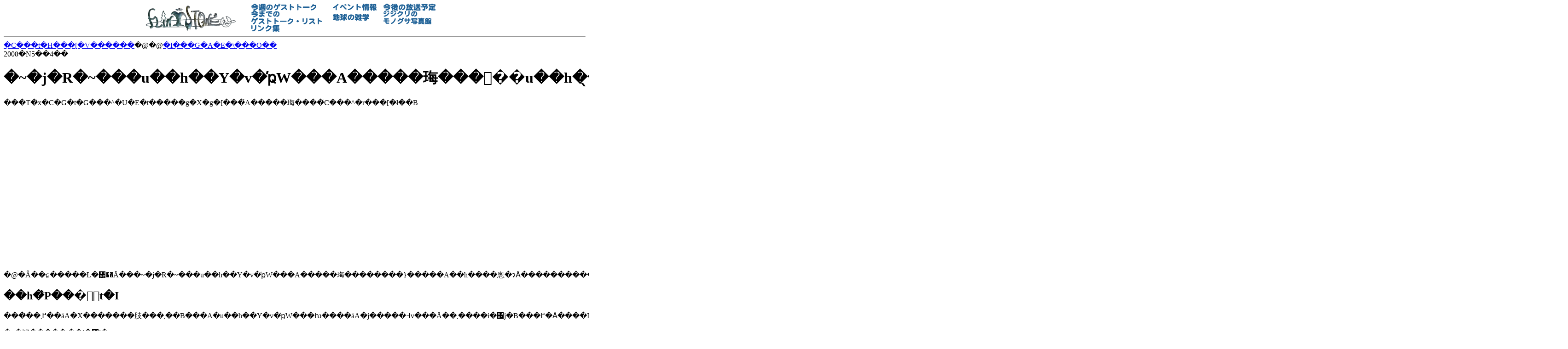

--- FILE ---
content_type: text/html; charset=UTF-8
request_url: https://www.bayfm.co.jp/flint/20080504.html
body_size: 7895
content:
<!DOCTYPE HTML PUBLIC "-//W3C//DTD HTML 4.01 Transitional//EN">
<html lang="ja">
<head>
<meta http-equiv="content-type" content="text/html; charset=shift_jis"> 
<meta http-equiv="Content-Style-Type" content="text/css">
<meta http-equiv="Content-Script-Type" content="text/javascript">
<meta name="description" content="��t��FM���W�I��BAY FM�i�x�C�G�t�G���j�̃l�C�`���[�ԑg�u�U�E�t�����g�X�g�[���v�̃z�[���y�[�W�B�����珻����̃C���^�r���[�B�~�j�R�~���u��h��Y�v�̕ҏW���A�����珻���񂪌��u��h�̖��́v">
<meta name="keywords" content="�����珻,���Ƃ�������,��h��Y,��h,��h�̓�,��h����I�V�����t�}��,��h���,�V�����t�}��,THE FLINTSTONE,�U�E�t�����g�X�g�[��,�G�C�~�[,AMY,�C���^�r���[">
<link href="flint-2005style.css" rel="stylesheet" type="text/css">
<script type="text/javascript">
<!--
function wordsWin(addr){
window.open(addr,"new","left=290,top=1,location=no,menubar=no,resizable=yes,scrollbars=yes,status=no,toolbar=no,width=350,height=480"); }
//-->
</script>
<title>THE FLINTSTONE�F�~�j�R�~���u��h��Y�v�̕ҏW���A�����珻���񂪌��u��h�̖��́v�i08.05.04�j</title>

</head>

<body>
<a name="TOP" id="TOP"></a>

<!--�@���w�b�_�i�Q�X�g�g�[�N�j���@-->
<div align="center">
<table border="0" width="650" cellspacing="0" cellpadding="0" class="menu" summary="�U�E�t�����g�X�g�[���̃��j���[">
<tr>
<td rowspan="3">
<a href="index.html"><img src="images-logo/flint_logo_main.gif" alt="THE FLINTSTONE HOME" width="200" height="57"  border="0" title="�U�E�t�����g�X�g�[���̃g�b�v�y�[�W��"></a></td>
<td class="m"><a href="index.html"><img src="images-logo/menu1.gif" alt="���T�̃Q�X�g�g�[�N" width="141" height="15"  border="0"></a></td>
<td class="m2"><a href="event.html"><img src="images-logo/menu3.gif" alt="�C�x���g���" width="95" height="15" border="0"></a></td>
<td class="m3"><a href="yokoku.html"><img src="images-logo/menu4.gif" alt="����̕����\��" width="113" height="15" border="0"></a></td>
</tr>
<tr>
<td class="m"><a href="talklist.html"><img src="images-logo/menu2-2.gif" alt="���܂ł̃Q�X�g�g�[�N�E���X�g" width="153" height="30" border="0"></a></td>
<td class="m2"><a href="zatugaku.html"><img src="images-logo/menu5.gif" alt="�n���̎G�w" width="79" height="15" border="0"></a></td>
<td class="m3"><a href="ZZ/zz.html" target="_blank"><img src="images-logo/menu7-2.gif" alt="�W�W�N���̃��m�O�T�ʐ^��" width="104" height="30" border="0"></a></td>
</tr>
<tr>
<td class="m"><a href="link.html"><img src="images-logo/menu6.gif" alt="�����N�W" width="61" height="15" border="0"></a></td>
<td class="m2"><br></td>
<td class="m3"><br></td>
</tr></table>
</div>
<hr class="b">
<!--�@���w�b�_�i�Q�X�g�g�[�N�j���@-->

<!-- ���{���� -->
<div align="center">
<table border="0" width="600" cellspacing="0" cellpadding="0" class="main" summary="�Q�X�g�g�[�N�{��">
<tr>
<td>
<div class="j"><a href="#INFO">�C���t�H���[�V������</a>�@�@<a href="#ONAIR">�I���G�A�E�\���O��</a></div>
2008�N5��4��
<h1 class="talk">�~�j�R�~���u��h��Y�v�̕ҏW���A�����珻���񂪌��u��h�̖��́v</h1>
���T�̃x�C�G�t�G���^�U�E�t�����g�X�g�[���́A�����珻����̃C���^�r���[�ł��B<br>

<div align="center">
<table border="0" width="470" cellspacing="0" cellpadding="0" class="image" summary="�ʐ^">
<tr><td>
<img src="images-g/080504/katou1.jpg" alt="�����珻����" title="�����珻����" width="450" height="338" class="guest">
</td></tr></table></div>

<p>
<span class="b">�@�Â��ɕ�����L�΂��Ă���~�j�R�~���u��h��Y�v�̕ҏW���A�����珻��������}�����A��h����悤�ɂȂ�������������A�Q�܂ЂƂłǂ��łł��Q���h�̖��͂Ȃǂ��������܂��B
</span></p>

<h2 class="talk">��h�̂P���͐t�I</h2>

<p>���͂��߂܂��āA�X�������肢���܂��B���A�u��h��Y�v�̕ҏW���ƕ����āA�j�����Ǝv���Ă��܂����i�΁j�B���߂�Ȃ����I
</p>
<p>�u�悭�����܂��i�΁j�v
</p>
<p>�����ۂ͏����ł��킢�炵�������Ȃ�ł����ǁA�����Łu�Ȃ���h�I�H�v���Ă����^�₪�N���Ă��܂��܂����B�܂��A�~�j�R�~���́u��h��Y�v���Ă����̂͂ǂ������L�b�J�P�ŁA������n�����ꂽ��ł����H
</p>
<p>�u2004�N��10���ɏ��߂č������ł��ˁB���Ƃ��ƁA��w�𑲋Ƃ��ē����n�߂āA��w���̂Ƃ��͎���ɖ�h������l�����\����������ł����ǁA�݂�ȑ��ƂƓ����ɖZ�����Ȃ��Ė�h�Ɨ���Ă����Ă��܂��̂ŁA�w����I�H�@���������ȁx�Ǝv���āi�΁j�A��������āA�܂���h�����Ă���l�Ɖ���āA��h���ł���Ƃ����ȂƎv�����̂��L�b�J�P�ł��v
</p>
<p>���������񂪍l�Ă��āA�������ł����H
</p>
<p>�u�͂��B�������܂����v
</p>
<p>���Ƃ������Ƃ́A���łɑ�w����ɂ͖�h���o�����Ă�����ł��ˁH
</p>
<p>�u�����ł��ˁv
</p>
<p>���ŏ��̖�h���Ă�����ɁA�����L�b�J�P�ł���Ă݂���ł����H
</p>
<p>�u�ŏ��͍��Z���̂Ƃ��ɏ��߂Ė�h��������ł����ǁA���Ƃ��Ɓw��h�����Ă݂����x�Ƃ����v�����������݂����Ȃ�ł���ˁv
</p>
<p>�������ŏ��S�ɖ߂��āA��h���ē��{��ŕ����Ɛ������C���h�ȃC���[�W�����邶��Ȃ��ł����B�������񂪍l�����h�̒�`�������Ă��������܂����H
</p>
<p>�u���̏ꍇ�́A�Ƃ肠�����Q�܂����ŐQ����Ă����̂���h�ŁA���Ƃ͂�����������Ƃ���ɐQ��͖̂�h����Ȃ��Ȃ��Ƃ��A���ꂭ�炢�ł����ˁB���Ƃ́A�ǂ��ł������񂶂�Ȃ��ł����v
</p>
<p>�����ʂɍl����ƁA�������钆�ŁA�e���g��w�����Ă����ē��[��������Ŗ���߂������Ă����̂���h�ł���ˁB���������̂����Z�����炢�̍��������Ă�����ł����H
</p>
<p>�u�����ł��ˁB�Q�܂������Ăǂ����ɍs���Ƃ����s�ׂɓ���������Ďn�߂Ă݂���A�ĊO�ł���Ƃ������Ƃ��������āi�΁j�A�[�݂ɂ͂܂��Ă������Ƃ��������ł��ˁv
</p>
<p>���ł��A�j�̎q�������炻���������Ƃ��D�����������A���\���Ǝv����ł����ǁA���Z�����炢�̏��̎q����h���āA����ς��Ȃ��񂶂�Ȃ����Ƃ��A���肪�~�߂��Ⴄ�񂶂�Ȃ������Ďv����ł����ǁA�e�䂳������̕�����~�߂�ꂽ�肵�Ȃ�������ł����H
</p>
<p>�u�e�͈ꉞ�A�S�z���Ă��܂����ˁi�΁j�B�w��肽���x�Ƃ������Ƃ��w��߂�I�x���Č����̂��G�l���M�[���v��Ǝv�����i�΁j�A��e�������������Ƃ������̂��ʓ|�������l�������̂ŁA�w��肽���Ȃ炵�傤���Ȃ��x�Ƃ��������ł����ˁv
</p>
<p>����肽�����Ă������̂́A��点�Ă݂Ȃ���Ε�����܂��񂩂�ˁB���߂Ă������h�̂��Ƃ��Ċo���Ă�������Ⴂ�܂����H
</p>
<p>�u���Z�Q�N�̏t�x�݂ɁA���Z�����l�ɂ������̂ŁA�M�C�ɗF�B�ƂQ�l�ŕ����čs�������Č����āA�Q�܂������ĕ����Ă����āA�r���ŐQ����ł��i�΁j�v
</p>
<p>���������炢�ōs������ł����H
</p>
<p>�u�P����h�����玟�̓��ɒ���������āA��������ł��Ȃ�����ɓ����āA�w���Ⴀ�A�A�邩�x���Č����ēd�Ԃɏ���ċA���Ă��āi�΁j�A�����Ƃ����Ԃł����ˁv
</p>
<p>�����̂Ƃ��̖�h�͂ǂ�ȂƂ���ł�����ł����H
</p>
<p>�u�Ƃ肠�����͂��߂͍����ꍆ��������Ă����ĈÂ��Ȃ����̂ŁA�w�����Ȃ�Ԃ���������Ȃ����A���S�ɈႢ�Ȃ��x�Ƃ������ƂŁA���H�̘e�̉J�����󂯎~�߂�a�݂����ȂƂ���ɋ��܂��ĐQ�Ă݂���ł��ˁi�΁j�v
</p>
<p>���Q�S�n�͂ǂ��ł������H�i�΁j
</p>
<p>�u���₟�[�A�悭�Ȃ������ł��ˁi�΁j�B�����a��ʂ�̂Ŋ�����ł���B�ŁA���̍��͉��ɕ~�����̂̏d�v���Ƃ���m��Ȃ������̂ŁA���ɕ~�����̂������Ȃ��āA�R���N���[�g�Ŋ������A����Ȃ��āA���߂Ė���������܂������n�߂��肵�āi�΁j�B��������A�邪�����Ă��āA���Z�����炢�̍��͖�ʂ��O�ɂ�����Ă������Ƃ͂��܂�Ȃ������̂ŁA�܂��O�ɏo�āA���������̂��y����������ł���ˁB�w����͐t���ۂ����I�x���ĂQ�l�Ŋ�т܂����ˁi�΁j�v
</p>
<p>���܂��ɐt���ˁI�i�΁j
</p>
<p>�u�����Ȃ�ł���B�w�t���I�@�t���I�x���āi�΁j�v
</p>
<p>����h�̂P���͐t�Ȃ񂾂ˁI
</p>
<p>�u�����Ȃ�ł���I�@�x�^�Ȃ��Ƃ��D���ŁA�t���ۂ����Ƃ���肽���N����������ł��傤�ˁv
</p>

<h2 class="talk">���܂�肳��ɂ������Ă��炢�܂���</h2>

<p>�����܂ł��������s����Ă���Ǝv����ł����ǁA��Ԓ����̗����Ăǂꂭ�炢�̓����s����Ă�����ł����H
</p>

<table border="0" width="300" cellspacing="0" cellpadding="0" align="right" class="image_right" summary="�ʐ^">
<tr><td>
<img src="images-g/080504/katou2.jpg" alt="�����珻����" title="�����珻����" width="280" height="210" class="guest">
</td></tr></table>

<p>�u���N���炢����Ԓ����ł����ˁv
</p>
<p>���{�B�̉��ւ܂�50���������ĕ��������Ƃ����邻���ł��ˁB
</p>
<p>�u�����ł��ˁB���Z�̂Ƃ��̉ċx�݂��g���āA�P���Q���ŔM�C�ɍs�����Ƃ��ɁA�ĊO�ǂ��ł��Q����񂾂Ȃ��Ă������Ƃ����G�Ƃ��ĕ��������̂ƁA���̂Ƃ��ɕ��������ƂŁA�����΂ǂ��ɂł������Ƃ��������������āA�w����͖{�B���炢�͕�����ȁx���Ďv������ł���i�΁j�B��􂷂��ł����ǁi�΁j�B�ŁA���Ԃ�����ċx�݂ɂł��s���Ă݂邩�Ǝv���čs���Ă݂���ł��v
</p>
<p>���s�����Ⴄ����Ȃ�ł��ˁB
</p>
<p>�u�������������Ė�h�����Ă����炢���͒����܂�����ˁi�΁j�v
</p>
<p>���i�΁j�B���̔ԑg�̃Q�X�g�̕��ł��A���낢��ȃX�^�C���ŗ������Ă�����������������ł����ǁA��������ق��G�X�Ɩ�h��������Ă���������������܂肢�Ȃ������ł��I�i�΁j�@�܂�A��h�͂���ȂɈӋC����ł����̂ł͂Ȃ����Ă������Ƃł���ˁB
</p>
<p>�u�����ł��ˁB�w��肽����΂��΂������x�Ƃ����i�΁j�v
</p>
<p>���i�΁j�B��̂ǂ������Ƃ���Ŗ�h����Ă����ł����H
</p>
<p>�u�{���Ȃ��ꏊ�������̂ŁA�����Ƃ��͐�~�Ƃ��ł��ˁB�s�S�Ő��l�Ŗ�h������Ƃ��́A����܂菬�����������ƁA����ɏZ��ł�����̖��f�ɂȂ�̂ŁA�����傫�߂̌����������ł��ˁB�ꉞ�A�����̏��Ƃ��ŁA�e���g�𒣂��Ă��܂��ƈ�@�ɂȂ��Ă��܂��̂ŁA�Q�܂����ŐQ��Ƃ��A���������͍̂�Ƃ��Ă����񂶂�Ȃ��ł����B���X�ł����ǁA���܂�肳��ɐE�����₳���Ƃ����A���Ƃ��������ꂪ�o�����ł��B�w�I�d�𓦂��āA���܂ŋx�e���Ă��܂��x�Ƃ��v
</p>
<p>���Ƃ������Ƃ́A������������x�����������o�����������킯�ł��ˁH�i�΁j
</p>
<p>�u�����ł��ˁi�΁j�v
</p>
<p>���ǂ��������ɕ�������ł����H�@�u�Ƃ肠������Ԃɔ��܂�Ȃ����v�Ƃ��������ł����H
</p>
<p>�u����ł͌����܂��ˁB���Z���̂Ƃ��Ƃ��́A�܂��w�Əo����Ȃ��̂��I�H�x���Ă����̂ŐS�z����āA�w����ȂƂ���ŐQ�Ă��ĉ�����������l����������A������ƌx�@���ɗ��Ȃ����x���ĐQ�����Ă���������Ƃ����\����܂��B�p�g�J�[�ɏ悹���āA���܂�肳��̉������݂����ȂƂ�����؂肽���Ƃ����邵�A���ڊԂ݂����ȂƂ���ŐQ�����Ă���������Ƃ�����܂����A�����b�ɂȂ��Ă����ł���v
</p>
<p>����h�����Ă���̂��������Ă��āA�����Ă����Ė����N�̐l�ɉ�������������ɂȂ����Ⴂ�܂�����ˁB
</p>
<p>�u�����Ȃ�ł���˂��A�\����Ȃ����ƂɁB�ł��A���̌x�@������A�铹����������Ȃ��Ȃ����肵�āA�������ł���B�w�ǂ��ɘA��ė���ꂽ�񂾂낤�H�x���āi�΁j�v
</p>
<p>����h�����悩��p�g�J�[�ɏ悹�Ĕ��߂Ă��炤�ƁE�E�E�B
</p>
<p>�u����ς��h�����ꏊ�܂Ŗ߂肽����ł���v
</p>

<h2 class="talk">�Q��̂��ړI�Ȃ̂ŁA��������オ�肷����Ǝ������܂��i�΁j</h2>

<p>���~�j�R�~���u��h��Y�v��ǂ܂��Ă�����������ł����ǁA�F�X�ȕ������s���ėl�X�ȃe�[�}�̂��ƁA������Ă����ł��ˁB���̔ԑg�ɂ��Q�X�g�ŏo�����Ă����������o�b�N�p�b�J�[�̃V�F���p�ē������A�`���T�C�N���X�g�̈����_��������o�ꂵ�Ă��āA�V�F���p����Ȃ񂩂͖�h�̃v���ł�����ˁB
</p>
<p>�u�����ł���ˁv
</p>
<p>���u��h��Y�v�̒��ł��A����ς�V�F���p����N���X�͈�ڒu����鑶�݂Ȃ�ł����H�i�΁j
</p>
<p>�u�܂��A��h���Ă����P����g���������܂肢��������Ȃ��̂ŁA�������ł���ˁv
</p>
<p>����h�����o�[���đ�����ł����H
</p>
<p>�u�ŋ߁A�����Ă���悤�ȋC�����܂��ˁB�ł������A�P�x��Q�x��������Ƃ���������Ă����̂͂������񂢂�Ǝv����ł���B�ŁA���܂ł���Ȃɖ�h��h���Č����l�����Ȃ��������A�w������������Ƃ���x���Č���Ȃ����������ŁA�ĊO��h���Ă���񂶂�Ȃ����Ȃ��Ǝv���܂��ˁv
</p>
<p>������V���̋L����ǂ܂��Ă�����������ł����ǁA���\�w���L���A�F�X�ȕ����W�܂��āA���낢��ȂƂ���Ŗ�h�������Ă��邻���ł��ˁB
</p>
<p>�u�����ł��ˁB10��̊w�����񂩂�A50��̕��Ȃǂ�������ł�邱�Ƃ�����܂��ˁv
</p>
<p>���w�����񂾂Ɓu�t���I�v���Ċy����ł���Ă��������������Ǝv����ł����ǁA�Љ�ɏo�Ă�����x�N��������������񂨕ꂳ�񂭂炢�ɂȂ�ƁA������ƒ�R����������Ƃ����č��܂ōT���Ă������̂��A�~�j�R�~���u��h��Y�v���@�ɁA�u�܂������ł��邼�I�v�݂����Ȃ̂ł���Ă����������������Ǝv����ł����ǁA50��̕��Ƃ���������ł���ˁH
</p>
<p>�u�����ł��ˁB���͍L���ł��B�ł��A�������Ă���l�͏��Ȃ��Ȃ��i�΁j�B������A����̉ۑ�͎����Ƃ������������Ă��A��h���������邩���Ă����Ƃ���ł��ˁv
</p>
<p>���݂�ȂŏW�܂��Ăǂ��������ɉ߂�����ł����H
</p>
<p>�u����������Ė�h�����邾���Ȃ̂ŁA��x���Ɂw�����́A�ǂ��ǂ��Ŗ�h�����悤�I�x���ĂȂ�����A�����ɏW�܂��Ă��ĐQ���ł����A�Q��O�ɂ݂�ȂŐH�ו��������������A�܂߂Ȑl������ƃK�X�R�����������Ă����肵�ē��������肵�Ă��܂��v
</p>
<p>��������Ԍ��̉�݂����Ȃ��̂���ʂ����������Ȃ�ł��ˁB
</p>
<p>�u�͂��B�����A��ʂ��͑������A�Q��̂��ړI�Ȃ̂Łi�΁j�B���܂萷��オ�肷���Ắw��h����Ȃ�����Ȃ����I�x���Ď������ĐQ�܂��i�΁j�v
</p>
<p>���i�΁j�B�������I�@�����܂ŖړI�͖�h�Ȃ�ł�����ˁB
</p>

<h2 class="talk">�U��19���ƁA�X��19���͖�h�̓�</h2>

<p>�����A��������ď��߂āu��h��Y�v�̂��Ƃ�m��A�u����ȂɊȒP�ɂł���񂾁v���Ďv������h�r�M�i�[������Ƃ��܂��傤�I�@���ɋC�����āA�ǂ������ӂ��ɖ�h����Ƃ����ł����H
</p>

<table border="0" width="300" cellspacing="0" cellpadding="0" align="right" class="image_right" summary="�ʐ^">
<tr><td>
<img src="images-g/080504/katou3.jpg" alt="�����珻����" title="�����珻����" width="280" height="210" class="guest">
</td></tr></table>

<p>�u����ł��˂��B���������̂��Ȃ��B�Ƃ肠�����A����Ă݂�̂�������ł����ǂˁi�΁j�B���߂Ă̖�h�͂P�񂫂�ł��̂ŁA����܂薜�S�ɂ��Ă����Ɓw�܂�Ȃ��̂ł͂Ȃ����x�ȂǂƎ��͎v���Ă��܂��̂ł����A�댯�Ȃ��Ƃ�����Ƃ����܂��񂩂�ˁB�Ȃ񂾂낤�Ȃ��E�E�E�v
</p>
<p>�����ɏ��q�Ɍ����Ă̒��ӓ_�Ȃǂ���܂����H
</p>
<p>�u����ς�|���̂͐l�Ȃ̂ŁA�Q�܂ɓ���܂Ől�Ɍ����Ȃ��Ƃ��A�Q�܂ɓ����Ă��܂��Ɛ��ʂ�������Ȃ��̂őf��������Ƃ��ˁB�������́A����̐l�ɃA�s�[�������Ă���Q��Ƃ��A�ǂ������ł���ˁv
</p>
<p>�������ł���ˁB����́A�l������Ă���Ƃ���̂ق���������ł����H
</p>
<p>�u����ς�A�������w��������������v�x���Ďv����ꏊ�ŐQ�Ȃ��ƃ_���ł��ˁB�Ⴆ�΁A�����Ƃ��ŐQ��Ƃ��́A�g�C�������ɍs����ł��ˁB�ŁA�g�C���ɗ���������������A�r��Ă����肷��Ƃ�����Ă����̂́A�������̂ɉ������l���������ނ���Ă��邩������Ȃ��̂ŐQ�Ȃ��Ƃ��A���������`�F�b�N���厖�ł��ˁv
</p>
<p>���g�C���`�F�b�N�A�������`�F�b�N���Ă����̂̓|�C���g������������Ȃ��ł��ˁB���l�w��������w�ł����v�ł����H
</p>
<p>�u���l�w�ŏ��̎q���P�l�ŐQ��ꍇ�́A����ɖ��Ƃ��������ق������S�ł���ˁB�����w����������Ă���ƁA������Ɗ�Ȃ���������Ȃ��v
</p>
<p>����h��������ꍇ���āA�H�����Ăǂ����Ă����ł����H
</p>
<p>�u���ʂ̃K�X�{���x��������̂���Ԉ����̂ŁA�������K�X�w�b�h�݂����Ȃ��̂������Ă����āA�y�����������ĐH�ׂ܂��v
</p>
<p>���V�F���p����Ƃ��Ɠ��������ł��ˁB
</p>
<p>�u�͂��B���ƃA�E�g�h�A�Ȃ�ł���B�J�Z�b�g�{���x�̃V���O���o�[�i�[���o�ϓI�Ȃ�ł���ˁB�ŁA�{���x���ǂ��ł������܂����ˁv
</p>
<p>���V�F���p�ē���������A���ꂪ��ԕ֗������Č����Ă��܂����B
</p>
<p>�u������I�v
</p>
<p>���ǂ��ł���������Ă����̂��|�C���g�����ł���ˁB
</p>
<p>�u�P�l�Ŗ�h������Ƃ��͉ɂȂ̂ŁA�H���ł�����Ă��Ȃ��Ɖɂ��Ԃ��܂��񂩂�ˁi�΁j�v
</p>
<p>���i�΁j�B�ǂ�Ȃ��̂�������ł����H
</p>
<p>�u�Ȃǂƌ����Ȃ���ʓ|��������Ȃ̂ŁA�܃��[����������āA���₵�Ƃ������Ė����H�ׂĂ��܂��v
</p>
<p>�����́A�������񂪌��߂���h�̓����Ă����̂����邻���ł��ˁH
</p>
<p>�u�͂��B�U��19���ƁA�X��19���ł��B���̂U�ƂX�����E��90�x��]������ƂЂ炪�Ȃ́u�́v���ۂ�������̂ŁA�u�́E19�i���キ�j�v�Ƃ������ƂŁA����͖�h�̓����Ɓv
</p>
<p>����ԋ߂��̂͂U��19���ł��ˁB������Ɣ~�J�̐S�z�����肻���ł����ǁi�΁j�A�X���͂悳�����ł��ˁB
</p>
<p>�u�C���������ł���v
</p>
<p>����h�̓��ɉ������ʂȂ��Ƃ��Ă���ł����H
</p>
<p>�u��h�̓��͖�h�����܂��i�΁j�v
</p>
<p>���i�΁j�B�j���Ɋւ�炸�H
</p>
<p>�u19���̑O�������h�����n�߂āA��h�����Ȃ����h�̓��̓������j���A�Ƃ������Q�邾���Ȃ�ł����i�΁j�v
</p>
<p>���i�΁j�B�Ƃ������Ƃ́A���N���U��18���̖邩��19���ɂ����Ė�h�������ł��ˁB�ꏊ�͖���Ⴄ��ł����H
</p>
<p>�u�F�X�ł��ˁB�ł��A������ł��I�@���̕ӂłP�l�łł�����Ăق����ł��ˁB�݂�Ȃ��̕ӂōD���ɖ�h��������ɂȂ�΂����Ȃ��Ɓi�΁j�v
</p>
<p>���i�΁j�B��������̖��Ƃ��Ă͓��{���ɍL�܂��Ă݂�ȂŖ�h�����邱�Ƃł����H
</p>
<p>�u�͂��B�݂�Ȃ��̕ӂŖ�h�����Ă���݂����ȁi�΁j�v
</p>
<p>���i�΁j�B���������o��������̂�������������܂���ˁB�܂��A������ʔ�����h�̗��Ȃǂ�������A�ԑg�ɂ��m�点�Ă��������ˁB�̂ɋC�����Ċ撣���Ă��������B�����͂ǂ������肪�Ƃ��������܂����B
</p>

<div class="b"><img src="images-logo/diamond.gif" alt="��" width="15" height="11" border="0" class="logo"><span class="i">���̂ق���<a href="talklist.html#KATOCHIAKI">�����珻����̃C���^�r���[</a>���������������B</span></div>

</td></tr></table></div>

<!-- ��AMY'S MONOLOGUE�@�G�C�~�[�̂Ђƌ��� -->
<div align="center">
<table border="0" width="560" cellspacing="0" cellpadding="0" class="amy" summary="AMY'S MONOLOGUE�@�G�C�~�[�̂Ђƌ�">
<tr>
<td>

<div align="center"><strong class="info">AMY'S MONOLOGUE�`�G�C�~�[�̂Ђƌ��`</strong></div>

<p>�@�{�Ƃ͉�앟���m���Ƃ�����������́g��h��Y�h�Ƃ���������ƃ��C���h�ȃC���[�W�̌��t����͑z�������Ȃ��قǏ����ł��킢�炵�������ł����B����ȉ������񂪂��̐�ǂ�ȂƂ���Ŗ�h������̂��y���݂ł��I�@�F�����6��19����9��19���̖�h�̓��ɂ͂��Ȃ��Ȃ�̖�h���y����ł݂Ă͂������ł��傤���B
</p>

</td></tr></table></div>

<div class="j"><a href="#TOP">���̃y�[�W�̃g�b�v��</a></div>
<hr class="t">

<!-- �C���t�H -->
<div align="center">
<table border="0" width="600" cellspacing="0" cellpadding="0" class="main" summary="�Q�X�g�̏��">
<tr>
<td>
<div align="center">
<h1><a name="INFO" id="INFO"><img src="images-logo/logo_i.gif" alt="INFORMATION" width="327" height="18" border="0" class="logo"></a></h1></div>

<table border="0" width="236" cellspacing="0" cellpadding="0" align="right" class="image_right" summary="�ʐ^">
<tr><td>
<img src="images-g/080504/nojuku5.jpg" alt="�u��h��Y�v5��" title="�u��h��Y�v5��" width="98" height="140" class="guest">
</td><td>
<img src="images-g/080504/schlafman.jpg" alt="�ʍ��w��h����I�V�����t�}�����\���ҁ��x" title="�ʍ��w��h����I�V�����t�}�����\���ҁ��x" width="98" height="140" class="guest">
</td></tr></table>

<h2 class="info"><img src="images-logo/square.gif" alt="��" width="15" height="11" border="0" class="logo">�~�j�R�~���u��h��Y�v</h2>

<p>�@�g�l��������������闷�R�~���h�Ƃ����L���b�`�E�t���[�Y�����Ă���~�j�R�~���u��h��Y�v�́A����5���܂Ŕ������B����A�ҏW���E��������̘A�ڋL���u���ɂ̓g�C���̒��ŁE�E�E�v�ق��A���j�[�N�ȋL�����ځI�@3���ɂ͎G��BE-PAL�ł�������݁A�o�b�N�p�b�J�[�A�V�F���p�ē�����̃C���^�r���[���f�ځB���i�͍��ɂ���ĈقȂ�܂����A300�~�`500�~�B
<br>�@�܂��A�n��3���N���L�O���ĕʍ��w��h����I�V�����t�}�����\���ҁ��x�i500�~�j��DVD�t���Ŕ̔��I
<br>�@�~�j�R�~���u��h��Y�v�̂��������߂́A���X�A�܂��́u��h��Y�v�̌����T�C�g����ǂ����B��舵�����X����u��h��Y�v�̂��ꂼ��̓��e�Ȃǂɂ��Ă͌����T�C�g���������������B
</p>

<p><img src="images-logo/arrow.gif" alt="��" width="15" height="11" border="0" class="logo"><strong class="info">�u��h��Y�v�����T�C�g</strong>�F
<a href="http://www.nojukuyaro.net/" target="_blank" title="�u��h��Y�v�����T�C�g���V�����E�C���h�E�ŊJ���܂��B">http://www.nojukuyaro.net/</a>
</p>


</td></tr></table></div>

<div class="j"><a href="#TOP">���̃y�[�W�̃g�b�v��</a></div>
<hr class="t">

<!-- �I���G�A -->
<div align="center">
<table border="0" width="600" cellspacing="0" cellpadding="0" class="main" summary="�I���G�A�E�\���O">
<tr>
<td>
<div align="center">
<h1><a name="ONAIR" id="ONAIR"><img src="images-logo/logo_o.gif" alt="ON AIR" width="335" height="21" border="0" class="logo"></a></h1></div>

<div align="center">
<div class="b">�I�[�v�j���O�E�e�[�}��</div>
<div>�uACOUSTIC HIGHWAY / CRAIG CHAQUICO�v</div>
<br>
<div><span class="b">M1. </span>HUNGRY HEART / BRUCE SPRINGSTEEN</div>
<br>
<div><span class="b">M2. </span>��ɐ����Y�� / �ē��a�`</div>
<br>
<div><span class="b">M3. </span>DON'T LET ME BE MISUNDERSTOOD / ELVIS COSTELLO</div>
<br>
<div class="b">�U�E�t�����g�X�g�[���E�C���t�H���[�V�����E�e�[�}��</div>
<div>�uTHE CARRIAGE ROAD / JIM CHAPPELL�v</div>
<br>
<div><span class="b">M4. </span>MY BIRD PERFORMS / XTC</div>
<br>
<div class="b">���䏹�R�����C�t�X�^�C���E�R�����E�e�[�}��</div>
<div>�uFLASHES / RY COODER�v</div>
<br>
<div><span class="b">M5. </span>ESCAPE (THE PINA COLADA SONG) / RUPERT HOLMES</div>
<br>
<div><span class="b">M6. </span>SUCH A NIGHT / DR.JOHN</div>
<br>
<div><span class="b">M7. </span>�����V / �͂��҂������</div>
<br>
<div class="b">�G���f�B���O�E�e�[�}��</div>
<div>�uTHE WHALE / ELECTRIC LIGHT ORCHESTRA�v</div>

</div>
</td></tr></table></div>

<div class="j"><a href="#TOP">���̃y�[�W�̃g�b�v��</a></div>


<!--�@���t�b�_�i�Q�X�g�g�[�N�j���@-->
<hr class="t">

<div align="center">
<small>
<a href="index.html#SHINCHAKU">�V������</a>�@
<a href="thisweek.html">���T�̃Q�X�g�g�[�N��</a>�@
<a href="talklist.html">���܂ł̃Q�X�g�g�[�N�E���X�g��</a>�@
<a href="event.html">�C�x���g����</a>
<br>
<a href="yokoku.html">����̕����\���</a>�@
<a href="zatugaku.html">�n���̎G�w��</a>�@
<a href="link.html">�����N�W��</a>�@
<a href="ZZ/zz.html" target="_blank">�W�W�N���ʐ^�ق�</a>�@
<br><br>
�ԑg�ւ̂��ӌ��E�����z��<a href="mailto:peace&#64;flintstone.co.jp">���[��</a>�ł��񂹂��������B���҂����Ă��܂��B
<br><br>
Copyright &copy; UNITED PROJECTS LTD. All Rights Reserved.<br>
photos Copyright &copy; 1992-2010 Kenji Kurihara All Rights Reserved.
</small>

</div>

<!-- Piwik --> 
<script type="text/javascript">
var pkBaseURL = (("https:" == document.location.protocol) ? "https://log.bayfm.jp/piwik/" : "http://log.bayfm.jp/piwik/");
document.write(unescape("%3Cscript src='" + pkBaseURL + "piwik.js' type='text/javascript'%3E%3C/script%3E"));
</script><script type="text/javascript">
try {
var piwikTracker = Piwik.getTracker(pkBaseURL + "piwik.php", 5);
piwikTracker.trackPageView();
piwikTracker.enableLinkTracking();
} catch( err ) {}
</script><noscript><p><img src="http://log.bayfm.jp/piwik/piwik.php?idsite=5" style="border:0" alt="" /></p></noscript>
<!-- End Piwik Tracking Code -->
</body>

</html>